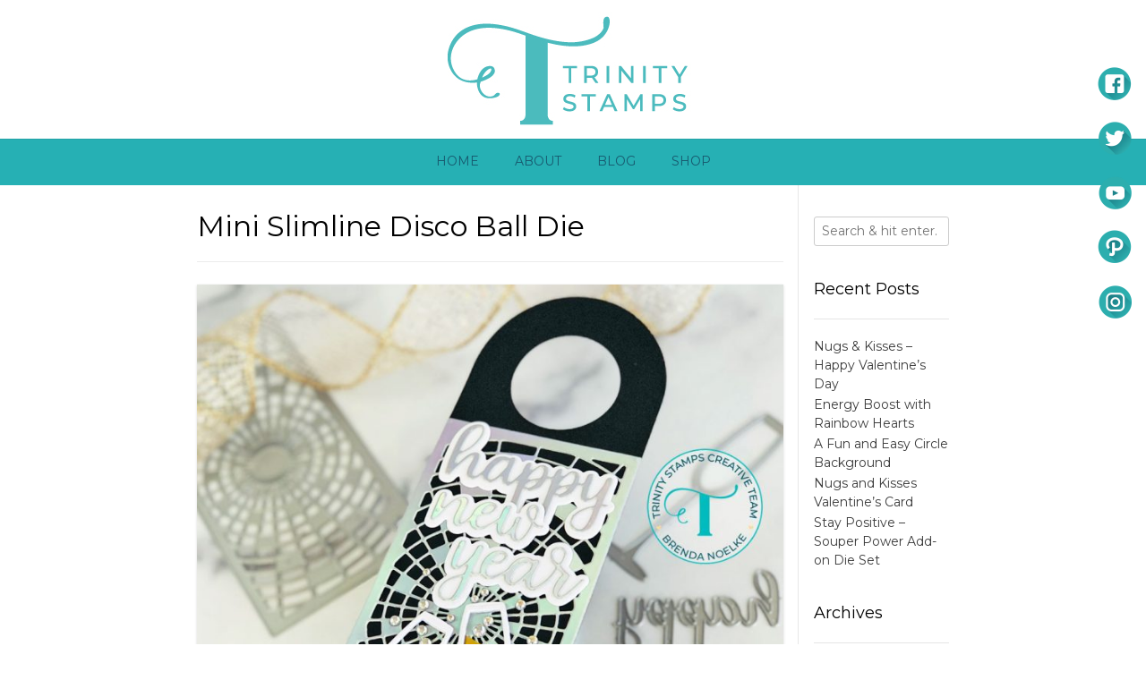

--- FILE ---
content_type: text/html; charset=UTF-8
request_url: https://blog.trinitystamps.com/tag/mini-slimline-disco-ball-die/
body_size: 18399
content:
<!DOCTYPE html><!-- Vogue Premium -->
<html lang="en-US">
<head>
<meta charset="UTF-8">
<meta name="viewport" content="width=device-width, initial-scale=1">
<link rel="profile" href="http://gmpg.org/xfn/11">
<title>Mini Slimline Disco Ball Die &#8211; Trinity Stamps</title>
<meta name='robots' content='max-image-preview:large' />
<link rel='dns-prefetch' href='//fonts.googleapis.com' />
<link rel="alternate" type="application/rss+xml" title="Trinity Stamps &raquo; Feed" href="https://blog.trinitystamps.com/feed/" />
<link rel="alternate" type="application/rss+xml" title="Trinity Stamps &raquo; Comments Feed" href="https://blog.trinitystamps.com/comments/feed/" />
<link rel="alternate" type="application/rss+xml" title="Trinity Stamps &raquo; Mini Slimline Disco Ball Die Tag Feed" href="https://blog.trinitystamps.com/tag/mini-slimline-disco-ball-die/feed/" />
		<!-- This site uses the Google Analytics by MonsterInsights plugin v9.11.1 - Using Analytics tracking - https://www.monsterinsights.com/ -->
							<script src="//www.googletagmanager.com/gtag/js?id=G-HJSBRKNNQV"  data-cfasync="false" data-wpfc-render="false" type="text/javascript" async></script>
			<script data-cfasync="false" data-wpfc-render="false" type="text/javascript">
				var mi_version = '9.11.1';
				var mi_track_user = true;
				var mi_no_track_reason = '';
								var MonsterInsightsDefaultLocations = {"page_location":"https:\/\/blog.trinitystamps.com\/tag\/mini-slimline-disco-ball-die\/"};
								if ( typeof MonsterInsightsPrivacyGuardFilter === 'function' ) {
					var MonsterInsightsLocations = (typeof MonsterInsightsExcludeQuery === 'object') ? MonsterInsightsPrivacyGuardFilter( MonsterInsightsExcludeQuery ) : MonsterInsightsPrivacyGuardFilter( MonsterInsightsDefaultLocations );
				} else {
					var MonsterInsightsLocations = (typeof MonsterInsightsExcludeQuery === 'object') ? MonsterInsightsExcludeQuery : MonsterInsightsDefaultLocations;
				}

								var disableStrs = [
										'ga-disable-G-HJSBRKNNQV',
									];

				/* Function to detect opted out users */
				function __gtagTrackerIsOptedOut() {
					for (var index = 0; index < disableStrs.length; index++) {
						if (document.cookie.indexOf(disableStrs[index] + '=true') > -1) {
							return true;
						}
					}

					return false;
				}

				/* Disable tracking if the opt-out cookie exists. */
				if (__gtagTrackerIsOptedOut()) {
					for (var index = 0; index < disableStrs.length; index++) {
						window[disableStrs[index]] = true;
					}
				}

				/* Opt-out function */
				function __gtagTrackerOptout() {
					for (var index = 0; index < disableStrs.length; index++) {
						document.cookie = disableStrs[index] + '=true; expires=Thu, 31 Dec 2099 23:59:59 UTC; path=/';
						window[disableStrs[index]] = true;
					}
				}

				if ('undefined' === typeof gaOptout) {
					function gaOptout() {
						__gtagTrackerOptout();
					}
				}
								window.dataLayer = window.dataLayer || [];

				window.MonsterInsightsDualTracker = {
					helpers: {},
					trackers: {},
				};
				if (mi_track_user) {
					function __gtagDataLayer() {
						dataLayer.push(arguments);
					}

					function __gtagTracker(type, name, parameters) {
						if (!parameters) {
							parameters = {};
						}

						if (parameters.send_to) {
							__gtagDataLayer.apply(null, arguments);
							return;
						}

						if (type === 'event') {
														parameters.send_to = monsterinsights_frontend.v4_id;
							var hookName = name;
							if (typeof parameters['event_category'] !== 'undefined') {
								hookName = parameters['event_category'] + ':' + name;
							}

							if (typeof MonsterInsightsDualTracker.trackers[hookName] !== 'undefined') {
								MonsterInsightsDualTracker.trackers[hookName](parameters);
							} else {
								__gtagDataLayer('event', name, parameters);
							}
							
						} else {
							__gtagDataLayer.apply(null, arguments);
						}
					}

					__gtagTracker('js', new Date());
					__gtagTracker('set', {
						'developer_id.dZGIzZG': true,
											});
					if ( MonsterInsightsLocations.page_location ) {
						__gtagTracker('set', MonsterInsightsLocations);
					}
										__gtagTracker('config', 'G-HJSBRKNNQV', {"forceSSL":"true"} );
										window.gtag = __gtagTracker;										(function () {
						/* https://developers.google.com/analytics/devguides/collection/analyticsjs/ */
						/* ga and __gaTracker compatibility shim. */
						var noopfn = function () {
							return null;
						};
						var newtracker = function () {
							return new Tracker();
						};
						var Tracker = function () {
							return null;
						};
						var p = Tracker.prototype;
						p.get = noopfn;
						p.set = noopfn;
						p.send = function () {
							var args = Array.prototype.slice.call(arguments);
							args.unshift('send');
							__gaTracker.apply(null, args);
						};
						var __gaTracker = function () {
							var len = arguments.length;
							if (len === 0) {
								return;
							}
							var f = arguments[len - 1];
							if (typeof f !== 'object' || f === null || typeof f.hitCallback !== 'function') {
								if ('send' === arguments[0]) {
									var hitConverted, hitObject = false, action;
									if ('event' === arguments[1]) {
										if ('undefined' !== typeof arguments[3]) {
											hitObject = {
												'eventAction': arguments[3],
												'eventCategory': arguments[2],
												'eventLabel': arguments[4],
												'value': arguments[5] ? arguments[5] : 1,
											}
										}
									}
									if ('pageview' === arguments[1]) {
										if ('undefined' !== typeof arguments[2]) {
											hitObject = {
												'eventAction': 'page_view',
												'page_path': arguments[2],
											}
										}
									}
									if (typeof arguments[2] === 'object') {
										hitObject = arguments[2];
									}
									if (typeof arguments[5] === 'object') {
										Object.assign(hitObject, arguments[5]);
									}
									if ('undefined' !== typeof arguments[1].hitType) {
										hitObject = arguments[1];
										if ('pageview' === hitObject.hitType) {
											hitObject.eventAction = 'page_view';
										}
									}
									if (hitObject) {
										action = 'timing' === arguments[1].hitType ? 'timing_complete' : hitObject.eventAction;
										hitConverted = mapArgs(hitObject);
										__gtagTracker('event', action, hitConverted);
									}
								}
								return;
							}

							function mapArgs(args) {
								var arg, hit = {};
								var gaMap = {
									'eventCategory': 'event_category',
									'eventAction': 'event_action',
									'eventLabel': 'event_label',
									'eventValue': 'event_value',
									'nonInteraction': 'non_interaction',
									'timingCategory': 'event_category',
									'timingVar': 'name',
									'timingValue': 'value',
									'timingLabel': 'event_label',
									'page': 'page_path',
									'location': 'page_location',
									'title': 'page_title',
									'referrer' : 'page_referrer',
								};
								for (arg in args) {
																		if (!(!args.hasOwnProperty(arg) || !gaMap.hasOwnProperty(arg))) {
										hit[gaMap[arg]] = args[arg];
									} else {
										hit[arg] = args[arg];
									}
								}
								return hit;
							}

							try {
								f.hitCallback();
							} catch (ex) {
							}
						};
						__gaTracker.create = newtracker;
						__gaTracker.getByName = newtracker;
						__gaTracker.getAll = function () {
							return [];
						};
						__gaTracker.remove = noopfn;
						__gaTracker.loaded = true;
						window['__gaTracker'] = __gaTracker;
					})();
									} else {
										console.log("");
					(function () {
						function __gtagTracker() {
							return null;
						}

						window['__gtagTracker'] = __gtagTracker;
						window['gtag'] = __gtagTracker;
					})();
									}
			</script>
							<!-- / Google Analytics by MonsterInsights -->
		<style id='wp-img-auto-sizes-contain-inline-css' type='text/css'>
img:is([sizes=auto i],[sizes^="auto," i]){contain-intrinsic-size:3000px 1500px}
/*# sourceURL=wp-img-auto-sizes-contain-inline-css */
</style>
<style id='wp-emoji-styles-inline-css' type='text/css'>

	img.wp-smiley, img.emoji {
		display: inline !important;
		border: none !important;
		box-shadow: none !important;
		height: 1em !important;
		width: 1em !important;
		margin: 0 0.07em !important;
		vertical-align: -0.1em !important;
		background: none !important;
		padding: 0 !important;
	}
/*# sourceURL=wp-emoji-styles-inline-css */
</style>
<link rel='stylesheet' id='wp-block-library-css' href='https://blog.trinitystamps.com/wp-includes/css/dist/block-library/style.min.css?ver=6.9' type='text/css' media='all' />
<style id='classic-theme-styles-inline-css' type='text/css'>
/*! This file is auto-generated */
.wp-block-button__link{color:#fff;background-color:#32373c;border-radius:9999px;box-shadow:none;text-decoration:none;padding:calc(.667em + 2px) calc(1.333em + 2px);font-size:1.125em}.wp-block-file__button{background:#32373c;color:#fff;text-decoration:none}
/*# sourceURL=/wp-includes/css/classic-themes.min.css */
</style>
<style id='global-styles-inline-css' type='text/css'>
:root{--wp--preset--aspect-ratio--square: 1;--wp--preset--aspect-ratio--4-3: 4/3;--wp--preset--aspect-ratio--3-4: 3/4;--wp--preset--aspect-ratio--3-2: 3/2;--wp--preset--aspect-ratio--2-3: 2/3;--wp--preset--aspect-ratio--16-9: 16/9;--wp--preset--aspect-ratio--9-16: 9/16;--wp--preset--color--black: #000000;--wp--preset--color--cyan-bluish-gray: #abb8c3;--wp--preset--color--white: #ffffff;--wp--preset--color--pale-pink: #f78da7;--wp--preset--color--vivid-red: #cf2e2e;--wp--preset--color--luminous-vivid-orange: #ff6900;--wp--preset--color--luminous-vivid-amber: #fcb900;--wp--preset--color--light-green-cyan: #7bdcb5;--wp--preset--color--vivid-green-cyan: #00d084;--wp--preset--color--pale-cyan-blue: #8ed1fc;--wp--preset--color--vivid-cyan-blue: #0693e3;--wp--preset--color--vivid-purple: #9b51e0;--wp--preset--gradient--vivid-cyan-blue-to-vivid-purple: linear-gradient(135deg,rgb(6,147,227) 0%,rgb(155,81,224) 100%);--wp--preset--gradient--light-green-cyan-to-vivid-green-cyan: linear-gradient(135deg,rgb(122,220,180) 0%,rgb(0,208,130) 100%);--wp--preset--gradient--luminous-vivid-amber-to-luminous-vivid-orange: linear-gradient(135deg,rgb(252,185,0) 0%,rgb(255,105,0) 100%);--wp--preset--gradient--luminous-vivid-orange-to-vivid-red: linear-gradient(135deg,rgb(255,105,0) 0%,rgb(207,46,46) 100%);--wp--preset--gradient--very-light-gray-to-cyan-bluish-gray: linear-gradient(135deg,rgb(238,238,238) 0%,rgb(169,184,195) 100%);--wp--preset--gradient--cool-to-warm-spectrum: linear-gradient(135deg,rgb(74,234,220) 0%,rgb(151,120,209) 20%,rgb(207,42,186) 40%,rgb(238,44,130) 60%,rgb(251,105,98) 80%,rgb(254,248,76) 100%);--wp--preset--gradient--blush-light-purple: linear-gradient(135deg,rgb(255,206,236) 0%,rgb(152,150,240) 100%);--wp--preset--gradient--blush-bordeaux: linear-gradient(135deg,rgb(254,205,165) 0%,rgb(254,45,45) 50%,rgb(107,0,62) 100%);--wp--preset--gradient--luminous-dusk: linear-gradient(135deg,rgb(255,203,112) 0%,rgb(199,81,192) 50%,rgb(65,88,208) 100%);--wp--preset--gradient--pale-ocean: linear-gradient(135deg,rgb(255,245,203) 0%,rgb(182,227,212) 50%,rgb(51,167,181) 100%);--wp--preset--gradient--electric-grass: linear-gradient(135deg,rgb(202,248,128) 0%,rgb(113,206,126) 100%);--wp--preset--gradient--midnight: linear-gradient(135deg,rgb(2,3,129) 0%,rgb(40,116,252) 100%);--wp--preset--font-size--small: 13px;--wp--preset--font-size--medium: 20px;--wp--preset--font-size--large: 36px;--wp--preset--font-size--x-large: 42px;--wp--preset--spacing--20: 0.44rem;--wp--preset--spacing--30: 0.67rem;--wp--preset--spacing--40: 1rem;--wp--preset--spacing--50: 1.5rem;--wp--preset--spacing--60: 2.25rem;--wp--preset--spacing--70: 3.38rem;--wp--preset--spacing--80: 5.06rem;--wp--preset--shadow--natural: 6px 6px 9px rgba(0, 0, 0, 0.2);--wp--preset--shadow--deep: 12px 12px 50px rgba(0, 0, 0, 0.4);--wp--preset--shadow--sharp: 6px 6px 0px rgba(0, 0, 0, 0.2);--wp--preset--shadow--outlined: 6px 6px 0px -3px rgb(255, 255, 255), 6px 6px rgb(0, 0, 0);--wp--preset--shadow--crisp: 6px 6px 0px rgb(0, 0, 0);}:where(.is-layout-flex){gap: 0.5em;}:where(.is-layout-grid){gap: 0.5em;}body .is-layout-flex{display: flex;}.is-layout-flex{flex-wrap: wrap;align-items: center;}.is-layout-flex > :is(*, div){margin: 0;}body .is-layout-grid{display: grid;}.is-layout-grid > :is(*, div){margin: 0;}:where(.wp-block-columns.is-layout-flex){gap: 2em;}:where(.wp-block-columns.is-layout-grid){gap: 2em;}:where(.wp-block-post-template.is-layout-flex){gap: 1.25em;}:where(.wp-block-post-template.is-layout-grid){gap: 1.25em;}.has-black-color{color: var(--wp--preset--color--black) !important;}.has-cyan-bluish-gray-color{color: var(--wp--preset--color--cyan-bluish-gray) !important;}.has-white-color{color: var(--wp--preset--color--white) !important;}.has-pale-pink-color{color: var(--wp--preset--color--pale-pink) !important;}.has-vivid-red-color{color: var(--wp--preset--color--vivid-red) !important;}.has-luminous-vivid-orange-color{color: var(--wp--preset--color--luminous-vivid-orange) !important;}.has-luminous-vivid-amber-color{color: var(--wp--preset--color--luminous-vivid-amber) !important;}.has-light-green-cyan-color{color: var(--wp--preset--color--light-green-cyan) !important;}.has-vivid-green-cyan-color{color: var(--wp--preset--color--vivid-green-cyan) !important;}.has-pale-cyan-blue-color{color: var(--wp--preset--color--pale-cyan-blue) !important;}.has-vivid-cyan-blue-color{color: var(--wp--preset--color--vivid-cyan-blue) !important;}.has-vivid-purple-color{color: var(--wp--preset--color--vivid-purple) !important;}.has-black-background-color{background-color: var(--wp--preset--color--black) !important;}.has-cyan-bluish-gray-background-color{background-color: var(--wp--preset--color--cyan-bluish-gray) !important;}.has-white-background-color{background-color: var(--wp--preset--color--white) !important;}.has-pale-pink-background-color{background-color: var(--wp--preset--color--pale-pink) !important;}.has-vivid-red-background-color{background-color: var(--wp--preset--color--vivid-red) !important;}.has-luminous-vivid-orange-background-color{background-color: var(--wp--preset--color--luminous-vivid-orange) !important;}.has-luminous-vivid-amber-background-color{background-color: var(--wp--preset--color--luminous-vivid-amber) !important;}.has-light-green-cyan-background-color{background-color: var(--wp--preset--color--light-green-cyan) !important;}.has-vivid-green-cyan-background-color{background-color: var(--wp--preset--color--vivid-green-cyan) !important;}.has-pale-cyan-blue-background-color{background-color: var(--wp--preset--color--pale-cyan-blue) !important;}.has-vivid-cyan-blue-background-color{background-color: var(--wp--preset--color--vivid-cyan-blue) !important;}.has-vivid-purple-background-color{background-color: var(--wp--preset--color--vivid-purple) !important;}.has-black-border-color{border-color: var(--wp--preset--color--black) !important;}.has-cyan-bluish-gray-border-color{border-color: var(--wp--preset--color--cyan-bluish-gray) !important;}.has-white-border-color{border-color: var(--wp--preset--color--white) !important;}.has-pale-pink-border-color{border-color: var(--wp--preset--color--pale-pink) !important;}.has-vivid-red-border-color{border-color: var(--wp--preset--color--vivid-red) !important;}.has-luminous-vivid-orange-border-color{border-color: var(--wp--preset--color--luminous-vivid-orange) !important;}.has-luminous-vivid-amber-border-color{border-color: var(--wp--preset--color--luminous-vivid-amber) !important;}.has-light-green-cyan-border-color{border-color: var(--wp--preset--color--light-green-cyan) !important;}.has-vivid-green-cyan-border-color{border-color: var(--wp--preset--color--vivid-green-cyan) !important;}.has-pale-cyan-blue-border-color{border-color: var(--wp--preset--color--pale-cyan-blue) !important;}.has-vivid-cyan-blue-border-color{border-color: var(--wp--preset--color--vivid-cyan-blue) !important;}.has-vivid-purple-border-color{border-color: var(--wp--preset--color--vivid-purple) !important;}.has-vivid-cyan-blue-to-vivid-purple-gradient-background{background: var(--wp--preset--gradient--vivid-cyan-blue-to-vivid-purple) !important;}.has-light-green-cyan-to-vivid-green-cyan-gradient-background{background: var(--wp--preset--gradient--light-green-cyan-to-vivid-green-cyan) !important;}.has-luminous-vivid-amber-to-luminous-vivid-orange-gradient-background{background: var(--wp--preset--gradient--luminous-vivid-amber-to-luminous-vivid-orange) !important;}.has-luminous-vivid-orange-to-vivid-red-gradient-background{background: var(--wp--preset--gradient--luminous-vivid-orange-to-vivid-red) !important;}.has-very-light-gray-to-cyan-bluish-gray-gradient-background{background: var(--wp--preset--gradient--very-light-gray-to-cyan-bluish-gray) !important;}.has-cool-to-warm-spectrum-gradient-background{background: var(--wp--preset--gradient--cool-to-warm-spectrum) !important;}.has-blush-light-purple-gradient-background{background: var(--wp--preset--gradient--blush-light-purple) !important;}.has-blush-bordeaux-gradient-background{background: var(--wp--preset--gradient--blush-bordeaux) !important;}.has-luminous-dusk-gradient-background{background: var(--wp--preset--gradient--luminous-dusk) !important;}.has-pale-ocean-gradient-background{background: var(--wp--preset--gradient--pale-ocean) !important;}.has-electric-grass-gradient-background{background: var(--wp--preset--gradient--electric-grass) !important;}.has-midnight-gradient-background{background: var(--wp--preset--gradient--midnight) !important;}.has-small-font-size{font-size: var(--wp--preset--font-size--small) !important;}.has-medium-font-size{font-size: var(--wp--preset--font-size--medium) !important;}.has-large-font-size{font-size: var(--wp--preset--font-size--large) !important;}.has-x-large-font-size{font-size: var(--wp--preset--font-size--x-large) !important;}
:where(.wp-block-post-template.is-layout-flex){gap: 1.25em;}:where(.wp-block-post-template.is-layout-grid){gap: 1.25em;}
:where(.wp-block-term-template.is-layout-flex){gap: 1.25em;}:where(.wp-block-term-template.is-layout-grid){gap: 1.25em;}
:where(.wp-block-columns.is-layout-flex){gap: 2em;}:where(.wp-block-columns.is-layout-grid){gap: 2em;}
:root :where(.wp-block-pullquote){font-size: 1.5em;line-height: 1.6;}
/*# sourceURL=global-styles-inline-css */
</style>
<link rel='stylesheet' id='SFSImainCss-css' href='https://blog.trinitystamps.com/wp-content/plugins/ultimate-social-media-icons/css/sfsi-style.css?ver=2.9.6' type='text/css' media='all' />
<link rel='stylesheet' id='disable_sfsi-css' href='https://blog.trinitystamps.com/wp-content/plugins/ultimate-social-media-icons/css/disable_sfsi.css?ver=6.9' type='text/css' media='all' />
<link rel='stylesheet' id='font-awesome-css' href='https://blog.trinitystamps.com/wp-content/plugins/elementor/assets/lib/font-awesome/css/font-awesome.min.css?ver=4.7.0' type='text/css' media='all' />
<link rel='stylesheet' id='ot-widget-style-css' href='https://blog.trinitystamps.com/wp-content/plugins/orange-themes-custom-widgets/css/style-plugins.css?ver=6.9' type='text/css' media='all' />
<link rel='stylesheet' id='customizer_vogue_fonts-css' href='//fonts.googleapis.com/css?family=Montserrat%3Aregular%2C700|Lato%3Aregular%2Citalic%2C700%26subset%3Dlatin%2C' type='text/css' media='screen' />
<link rel='stylesheet' id='vogue-slider-style-css' href='https://blog.trinitystamps.com/wp-content/themes/vogue/includes/basic-slider/css/style.css?ver=10.9.2' type='text/css' media='all' />
<link rel='stylesheet' id='vogue-body-font-default-css' href='//fonts.googleapis.com/css?family=Open+Sans%3A400%2C300%2C300italic%2C400italic%2C600%2C600italic%2C700%2C700italic&#038;ver=10.9.2' type='text/css' media='all' />
<link rel='stylesheet' id='vogue-heading-font-default-css' href='//fonts.googleapis.com/css?family=Lato%3A400%2C300%2C300italic%2C400italic%2C700%2C700italic&#038;ver=10.9.2' type='text/css' media='all' />
<link rel='stylesheet' id='vogue-font-awesome-css' href='https://blog.trinitystamps.com/wp-content/themes/vogue/includes/font-awesome/css/all.min.css?ver=6.5.1' type='text/css' media='all' />
<link rel='stylesheet' id='vogue-style-css' href='https://blog.trinitystamps.com/wp-content/themes/vogue/style.css?ver=10.9.2' type='text/css' media='all' />
<link rel='stylesheet' id='vogue-header-style-css' href='https://blog.trinitystamps.com/wp-content/themes/vogue/templates/css/header-one.css?ver=10.9.2' type='text/css' media='all' />
<link rel='stylesheet' id='vogue-footer-style-css' href='https://blog.trinitystamps.com/wp-content/themes/vogue/templates/css/footer-centered.css?ver=10.9.2' type='text/css' media='all' />
<script type="text/javascript" src="https://blog.trinitystamps.com/wp-content/plugins/google-analytics-for-wordpress/assets/js/frontend-gtag.min.js?ver=9.11.1" id="monsterinsights-frontend-script-js" async="async" data-wp-strategy="async"></script>
<script data-cfasync="false" data-wpfc-render="false" type="text/javascript" id='monsterinsights-frontend-script-js-extra'>/* <![CDATA[ */
var monsterinsights_frontend = {"js_events_tracking":"true","download_extensions":"doc,pdf,ppt,zip,xls,docx,pptx,xlsx","inbound_paths":"[]","home_url":"https:\/\/blog.trinitystamps.com","hash_tracking":"false","v4_id":"G-HJSBRKNNQV"};/* ]]> */
</script>
<script type="text/javascript" src="https://blog.trinitystamps.com/wp-includes/js/jquery/jquery.min.js?ver=3.7.1" id="jquery-core-js"></script>
<script type="text/javascript" src="https://blog.trinitystamps.com/wp-includes/js/jquery/jquery-migrate.min.js?ver=3.4.1" id="jquery-migrate-js"></script>
<link rel="https://api.w.org/" href="https://blog.trinitystamps.com/wp-json/" /><link rel="alternate" title="JSON" type="application/json" href="https://blog.trinitystamps.com/wp-json/wp/v2/tags/1764" /><link rel="EditURI" type="application/rsd+xml" title="RSD" href="https://blog.trinitystamps.com/xmlrpc.php?rsd" />
<meta name="generator" content="WordPress 6.9" />
	<link rel="preconnect" href="https://fonts.googleapis.com">
	<link rel="preconnect" href="https://fonts.gstatic.com">
	<link href='https://fonts.googleapis.com/css2?display=swap&family=Montserrat' rel='stylesheet'><meta name="follow.[base64]" content="XAVW7ehGsCzSTcdU1XCN"/><meta property="og:image:secure_url" content="https://blog.trinitystamps.com/wp-content/uploads/2021/12/HNY-Bottle-Tag-4-Brenda-Noelke-12.17.21.jpg" data-id="sfsi"><meta property="twitter:card" content="summary_large_image" data-id="sfsi"><meta property="twitter:image" content="https://blog.trinitystamps.com/wp-content/uploads/2021/12/HNY-Bottle-Tag-4-Brenda-Noelke-12.17.21.jpg" data-id="sfsi"><meta property="og:image:type" content="" data-id="sfsi" /><meta property="og:image:width" content="1080" data-id="sfsi" /><meta property="og:image:height" content="1080" data-id="sfsi" /><meta property="og:url" content="https://blog.trinitystamps.com/happy-new-year-bottle-gift-tag/" data-id="sfsi" /><meta property="og:description" content="
Hello, fellow crafters and card makers!! I hope you are doing well!!



Do you have any fun plans for New Year’s Eve? Hubby and I usually stay home and have our own little fondue party and watch the ball drop on TV. If you are going to a party, I have the perfect addition to add to a bottle of bubbly or wine to give as a host/hostess gift!! 







I started by die-cutting the Bottle Gift Tag Die from black cardstock and the Mini Slimline Disco Ball Die from holographic cardstock, then adhered them together. The Bottle Gift Tag Set includes several word dies to create some fun sentiments, but I was going for a New Year theme!!







I just love the shine from the Disco Ball Die when cut from holographic paper!! I wish the camera could capture it!!







I die-cut the top layer of the Scripty New Year Dies from holographic cardstock and the bottom from white cardstock, layered and adhered them together.







Next, I die-cut the champagne glasses from heavyweight white cardstock three times using dies in the Cheers Die Set and adhered them all together. I knew the stem of the glasses would hang off the bottom of my tag, so this provides some stability, as well as dimension. I die-cut them again from gold holograpic cardstock and only used the inner piece (I saved the outline for another project) and trimmed them at an angle.







All that was left was to adhere the die-cut sentiment and champagne glasses to the tag.







I added some Bubble Bath Baubles for the bubbles around the champagne flutes! I love combining these with holographic cardstock! They're a perfect match!!







I wish you could see this in person!! The photos just don't do it justice!!



So, do tell!! What are your plans for New Year's Eve? I'd love to know!!



Have a great weekend, everyone!!



Brenda
" data-id="sfsi" /><meta property="og:title" content="Happy New Year Bottle Gift Tag" data-id="sfsi" /><meta name="generator" content="Elementor 3.34.1; features: additional_custom_breakpoints; settings: css_print_method-external, google_font-enabled, font_display-auto">
			<style>
				.e-con.e-parent:nth-of-type(n+4):not(.e-lazyloaded):not(.e-no-lazyload),
				.e-con.e-parent:nth-of-type(n+4):not(.e-lazyloaded):not(.e-no-lazyload) * {
					background-image: none !important;
				}
				@media screen and (max-height: 1024px) {
					.e-con.e-parent:nth-of-type(n+3):not(.e-lazyloaded):not(.e-no-lazyload),
					.e-con.e-parent:nth-of-type(n+3):not(.e-lazyloaded):not(.e-no-lazyload) * {
						background-image: none !important;
					}
				}
				@media screen and (max-height: 640px) {
					.e-con.e-parent:nth-of-type(n+2):not(.e-lazyloaded):not(.e-no-lazyload),
					.e-con.e-parent:nth-of-type(n+2):not(.e-lazyloaded):not(.e-no-lazyload) * {
						background-image: none !important;
					}
				}
			</style>
			<link rel="icon" href="https://blog.trinitystamps.com/wp-content/uploads/2022/11/cropped-Trinity-Icon-32x32.jpg" sizes="32x32" />
<link rel="icon" href="https://blog.trinitystamps.com/wp-content/uploads/2022/11/cropped-Trinity-Icon-192x192.jpg" sizes="192x192" />
<link rel="apple-touch-icon" href="https://blog.trinitystamps.com/wp-content/uploads/2022/11/cropped-Trinity-Icon-180x180.jpg" />
<meta name="msapplication-TileImage" content="https://blog.trinitystamps.com/wp-content/uploads/2022/11/cropped-Trinity-Icon-270x270.jpg" />
	<style id="egf-frontend-styles" type="text/css">
		p {} h1 {font-family: 'Montserrat', sans-serif;font-style: normal;font-weight: 400;} h3 {font-family: 'Montserrat', sans-serif;font-style: normal;font-weight: 400;} h4 {font-family: 'Montserrat', sans-serif;font-style: normal;font-weight: 400;} h5 {font-family: 'Montserrat', sans-serif;font-style: normal;font-weight: 400;} h6 {font-family: 'Montserrat', sans-serif;font-style: normal;font-weight: 400;} h2 {font-family: 'Montserrat', sans-serif;font-style: normal;font-weight: 400;} 	</style>
	</head>
<body class="archive tag tag-mini-slimline-disco-ball-die tag-1764 wp-theme-vogue sfsi_actvite_theme_custom_support group-blog vogue-shop-full-width elementor-default elementor-kit-6414">
<div id="page" class="hfeed site vogue-no-slider">

<a class="skip-link screen-reader-text" href="#site-content">Skip to content</a>
	
	
	
			
			
		
<header id="masthead" class="site-header site-header-one site-header-compact ">

	
	
	<div class="site-container  ">

		<div class="site-branding">

					        <a href="https://blog.trinitystamps.com/" class="site-logo-img" title="Trinity Stamps"><img src="https://blog.trinitystamps.com/wp-content/uploads/2022/11/TrinityStampsLogo-1.jpg" alt="Trinity Stamps" /></a>
                
                
                                        
                                
		    
		</div><!-- .site-branding -->

	</div>
	
						<nav id="site-navigation" class="main-navigation  vogue-mobile-nav-skin-dark" role="navigation">
				<button class="header-menu-button"><i class="fas fa-bars"></i><span>menu</span></button>
				<div id="main-menu" class="main-menu-container">
					<div class="main-menu-inner">
						<button class="main-menu-close"><i class="fas fa-angle-right"></i><i class="fas fa-angle-left"></i></button>
						<div class="menu-main-menu-container"><ul id="primary-menu" class="menu"><li id="menu-item-48" class="menu-item menu-item-type-custom menu-item-object-custom menu-item-48"><a href="http://trinitystamps.com/">Home</a></li>
<li id="menu-item-49" class="menu-item menu-item-type-post_type menu-item-object-page menu-item-49"><a href="https://blog.trinitystamps.com/about/">About</a></li>
<li id="menu-item-90" class="menu-item menu-item-type-taxonomy menu-item-object-category menu-item-90"><a href="https://blog.trinitystamps.com/category/blog/">Blog</a></li>
<li id="menu-item-140" class="menu-item menu-item-type-custom menu-item-object-custom menu-item-140"><a target="_blank" href="http://www.trinitystamps.com/">Shop</a></li>
</ul></div>
											</div>
				</div>
			</nav><!-- #site-navigation -->
			
</header><!-- #masthead -->		
		
	
	    
                	
	
	<div id="site-content" class="site-container content-container content-has-sidebar title-bar-centered vogue-woocommerce-cols-4 vogue-remove-product-borders">

	<div id="primary" class="content-area ">
		<main id="main-infinite" class="site-main" role="main">

					
							<header class="page-header">
					<h1 class="page-title">Mini Slimline Disco Ball Die</h1>				</header><!-- .page-header -->
						
			
                                
                                        
                        <article id="post-14772" class="post-14772 post type-post status-publish format-standard has-post-thumbnail hentry category-anything-but-a-card category-blog category-cardmaking category-die-cutting category-new-release tag-bottle-gift-tag tag-bottle-gift-tag-dies tag-bottle-tag tag-bubble-bath-baubles-embellishment tag-champagne-bottle-tag tag-cheers tag-cheers-die-set tag-cheers-paper-piercing-die-set tag-die-cutting tag-happy-new-year tag-mini-slimline-disco-ball tag-mini-slimline-disco-ball-die tag-new-year-bottle-tag tag-scripty-new-year tag-scripty-new-year-dies tag-wine-bottle-tag blog-top-layout blog-style-block blog-alt-odd">

	<div class="blog-post-inner ">
	
				
							<a href="https://blog.trinitystamps.com/happy-new-year-bottle-gift-tag/" class="post-loop-thumbnail">
					<img fetchpriority="high" width="768" height="768" src="https://blog.trinitystamps.com/wp-content/uploads/2021/12/HNY-Bottle-Tag-4-Brenda-Noelke-12.17.21-768x768.jpg" class="attachment-medium_large size-medium_large wp-post-image" alt="" decoding="async" srcset="https://blog.trinitystamps.com/wp-content/uploads/2021/12/HNY-Bottle-Tag-4-Brenda-Noelke-12.17.21-768x768.jpg 768w, https://blog.trinitystamps.com/wp-content/uploads/2021/12/HNY-Bottle-Tag-4-Brenda-Noelke-12.17.21-300x300.jpg 300w, https://blog.trinitystamps.com/wp-content/uploads/2021/12/HNY-Bottle-Tag-4-Brenda-Noelke-12.17.21-1024x1024.jpg 1024w, https://blog.trinitystamps.com/wp-content/uploads/2021/12/HNY-Bottle-Tag-4-Brenda-Noelke-12.17.21-150x150.jpg 150w, https://blog.trinitystamps.com/wp-content/uploads/2021/12/HNY-Bottle-Tag-4-Brenda-Noelke-12.17.21.jpg 1080w" sizes="(max-width: 768px) 100vw, 768px" />				</a>
						
				
		<div class="post-loop-content">
			
			<header class="entry-header">
				<h3 class="entry-title"><a href="https://blog.trinitystamps.com/happy-new-year-bottle-gift-tag/" rel="bookmark">Happy New Year Bottle Gift Tag</a></h3>				
							</header><!-- .entry-header -->
			
						
						
		</div>
		<div class="clearboth"></div>

	</div>
	
</article><!-- #post-## -->
                    
                			
			
			
		
		</main><!-- #main -->
	</div><!-- #primary -->

	        
<div id="secondary" class="widget-area" role="complementary">
	<aside id="search-2" class="widget widget_search"><form role="search" method="get" class="search-form" action="https://blog.trinitystamps.com/">
	<label>
		<input type="search" class="search-field" placeholder="Search &amp; hit enter&hellip;" value="" name="s" title="Search for:" />
	</label>
	<input type="submit" class="search-submit" value="&nbsp;" />
</form></aside>
		<aside id="recent-posts-2" class="widget widget_recent_entries">
		<h4 class="widget-title">Recent Posts</h4>
		<ul>
											<li>
					<a href="https://blog.trinitystamps.com/nugs-kisses-happy-valentines-day/">Nugs &amp; Kisses &#8211; Happy Valentine&#8217;s Day</a>
									</li>
											<li>
					<a href="https://blog.trinitystamps.com/energy-boost-with-rainbow-hearts/">Energy Boost with Rainbow Hearts</a>
									</li>
											<li>
					<a href="https://blog.trinitystamps.com/a-fun-and-easy-circle-background/">A Fun and Easy Circle Background</a>
									</li>
											<li>
					<a href="https://blog.trinitystamps.com/nugs-and-hugs/">Nugs and Kisses Valentine&#8217;s Card</a>
									</li>
											<li>
					<a href="https://blog.trinitystamps.com/stay-positive-souper-power-add-on-die-set/">Stay Positive &#8211; Souper Power Add-on Die Set</a>
									</li>
					</ul>

		</aside><aside id="archives-2" class="widget widget_archive"><h4 class="widget-title">Archives</h4>
			<ul>
					<li><a href='https://blog.trinitystamps.com/2026/01/'>January 2026</a></li>
	<li><a href='https://blog.trinitystamps.com/2025/12/'>December 2025</a></li>
	<li><a href='https://blog.trinitystamps.com/2025/11/'>November 2025</a></li>
	<li><a href='https://blog.trinitystamps.com/2025/10/'>October 2025</a></li>
	<li><a href='https://blog.trinitystamps.com/2025/09/'>September 2025</a></li>
	<li><a href='https://blog.trinitystamps.com/2025/08/'>August 2025</a></li>
	<li><a href='https://blog.trinitystamps.com/2025/07/'>July 2025</a></li>
	<li><a href='https://blog.trinitystamps.com/2025/06/'>June 2025</a></li>
	<li><a href='https://blog.trinitystamps.com/2025/05/'>May 2025</a></li>
	<li><a href='https://blog.trinitystamps.com/2025/04/'>April 2025</a></li>
	<li><a href='https://blog.trinitystamps.com/2025/03/'>March 2025</a></li>
	<li><a href='https://blog.trinitystamps.com/2025/02/'>February 2025</a></li>
	<li><a href='https://blog.trinitystamps.com/2025/01/'>January 2025</a></li>
	<li><a href='https://blog.trinitystamps.com/2024/12/'>December 2024</a></li>
	<li><a href='https://blog.trinitystamps.com/2024/11/'>November 2024</a></li>
	<li><a href='https://blog.trinitystamps.com/2024/10/'>October 2024</a></li>
	<li><a href='https://blog.trinitystamps.com/2024/09/'>September 2024</a></li>
	<li><a href='https://blog.trinitystamps.com/2024/08/'>August 2024</a></li>
	<li><a href='https://blog.trinitystamps.com/2024/07/'>July 2024</a></li>
	<li><a href='https://blog.trinitystamps.com/2024/06/'>June 2024</a></li>
	<li><a href='https://blog.trinitystamps.com/2024/05/'>May 2024</a></li>
	<li><a href='https://blog.trinitystamps.com/2024/04/'>April 2024</a></li>
	<li><a href='https://blog.trinitystamps.com/2024/03/'>March 2024</a></li>
	<li><a href='https://blog.trinitystamps.com/2024/02/'>February 2024</a></li>
	<li><a href='https://blog.trinitystamps.com/2024/01/'>January 2024</a></li>
	<li><a href='https://blog.trinitystamps.com/2023/12/'>December 2023</a></li>
	<li><a href='https://blog.trinitystamps.com/2023/11/'>November 2023</a></li>
	<li><a href='https://blog.trinitystamps.com/2023/10/'>October 2023</a></li>
	<li><a href='https://blog.trinitystamps.com/2023/09/'>September 2023</a></li>
	<li><a href='https://blog.trinitystamps.com/2023/08/'>August 2023</a></li>
	<li><a href='https://blog.trinitystamps.com/2023/07/'>July 2023</a></li>
	<li><a href='https://blog.trinitystamps.com/2023/06/'>June 2023</a></li>
	<li><a href='https://blog.trinitystamps.com/2023/05/'>May 2023</a></li>
	<li><a href='https://blog.trinitystamps.com/2023/04/'>April 2023</a></li>
	<li><a href='https://blog.trinitystamps.com/2023/03/'>March 2023</a></li>
	<li><a href='https://blog.trinitystamps.com/2023/02/'>February 2023</a></li>
	<li><a href='https://blog.trinitystamps.com/2023/01/'>January 2023</a></li>
	<li><a href='https://blog.trinitystamps.com/2022/12/'>December 2022</a></li>
	<li><a href='https://blog.trinitystamps.com/2022/11/'>November 2022</a></li>
	<li><a href='https://blog.trinitystamps.com/2022/10/'>October 2022</a></li>
	<li><a href='https://blog.trinitystamps.com/2022/09/'>September 2022</a></li>
	<li><a href='https://blog.trinitystamps.com/2022/08/'>August 2022</a></li>
	<li><a href='https://blog.trinitystamps.com/2022/07/'>July 2022</a></li>
	<li><a href='https://blog.trinitystamps.com/2022/06/'>June 2022</a></li>
	<li><a href='https://blog.trinitystamps.com/2022/05/'>May 2022</a></li>
	<li><a href='https://blog.trinitystamps.com/2022/04/'>April 2022</a></li>
	<li><a href='https://blog.trinitystamps.com/2022/03/'>March 2022</a></li>
	<li><a href='https://blog.trinitystamps.com/2022/02/'>February 2022</a></li>
	<li><a href='https://blog.trinitystamps.com/2022/01/'>January 2022</a></li>
	<li><a href='https://blog.trinitystamps.com/2021/12/'>December 2021</a></li>
	<li><a href='https://blog.trinitystamps.com/2021/11/'>November 2021</a></li>
	<li><a href='https://blog.trinitystamps.com/2021/10/'>October 2021</a></li>
	<li><a href='https://blog.trinitystamps.com/2021/09/'>September 2021</a></li>
	<li><a href='https://blog.trinitystamps.com/2021/08/'>August 2021</a></li>
	<li><a href='https://blog.trinitystamps.com/2021/07/'>July 2021</a></li>
	<li><a href='https://blog.trinitystamps.com/2021/06/'>June 2021</a></li>
	<li><a href='https://blog.trinitystamps.com/2021/05/'>May 2021</a></li>
	<li><a href='https://blog.trinitystamps.com/2021/04/'>April 2021</a></li>
	<li><a href='https://blog.trinitystamps.com/2021/03/'>March 2021</a></li>
	<li><a href='https://blog.trinitystamps.com/2021/02/'>February 2021</a></li>
	<li><a href='https://blog.trinitystamps.com/2021/01/'>January 2021</a></li>
	<li><a href='https://blog.trinitystamps.com/2020/12/'>December 2020</a></li>
	<li><a href='https://blog.trinitystamps.com/2020/11/'>November 2020</a></li>
	<li><a href='https://blog.trinitystamps.com/2020/10/'>October 2020</a></li>
	<li><a href='https://blog.trinitystamps.com/2020/09/'>September 2020</a></li>
	<li><a href='https://blog.trinitystamps.com/2020/08/'>August 2020</a></li>
	<li><a href='https://blog.trinitystamps.com/2020/07/'>July 2020</a></li>
	<li><a href='https://blog.trinitystamps.com/2020/06/'>June 2020</a></li>
	<li><a href='https://blog.trinitystamps.com/2020/05/'>May 2020</a></li>
	<li><a href='https://blog.trinitystamps.com/2020/04/'>April 2020</a></li>
	<li><a href='https://blog.trinitystamps.com/2020/03/'>March 2020</a></li>
	<li><a href='https://blog.trinitystamps.com/2020/02/'>February 2020</a></li>
	<li><a href='https://blog.trinitystamps.com/2020/01/'>January 2020</a></li>
	<li><a href='https://blog.trinitystamps.com/2019/12/'>December 2019</a></li>
	<li><a href='https://blog.trinitystamps.com/2019/11/'>November 2019</a></li>
	<li><a href='https://blog.trinitystamps.com/2019/10/'>October 2019</a></li>
	<li><a href='https://blog.trinitystamps.com/2019/09/'>September 2019</a></li>
	<li><a href='https://blog.trinitystamps.com/2019/08/'>August 2019</a></li>
	<li><a href='https://blog.trinitystamps.com/2019/07/'>July 2019</a></li>
	<li><a href='https://blog.trinitystamps.com/2019/06/'>June 2019</a></li>
	<li><a href='https://blog.trinitystamps.com/2019/05/'>May 2019</a></li>
	<li><a href='https://blog.trinitystamps.com/2019/04/'>April 2019</a></li>
	<li><a href='https://blog.trinitystamps.com/2019/03/'>March 2019</a></li>
	<li><a href='https://blog.trinitystamps.com/2019/02/'>February 2019</a></li>
	<li><a href='https://blog.trinitystamps.com/2019/01/'>January 2019</a></li>
	<li><a href='https://blog.trinitystamps.com/2018/12/'>December 2018</a></li>
	<li><a href='https://blog.trinitystamps.com/2018/11/'>November 2018</a></li>
	<li><a href='https://blog.trinitystamps.com/2018/10/'>October 2018</a></li>
	<li><a href='https://blog.trinitystamps.com/2018/09/'>September 2018</a></li>
	<li><a href='https://blog.trinitystamps.com/2018/08/'>August 2018</a></li>
	<li><a href='https://blog.trinitystamps.com/2018/07/'>July 2018</a></li>
	<li><a href='https://blog.trinitystamps.com/2018/06/'>June 2018</a></li>
	<li><a href='https://blog.trinitystamps.com/2018/05/'>May 2018</a></li>
	<li><a href='https://blog.trinitystamps.com/2018/01/'>January 2018</a></li>
			</ul>

			</aside></div><!-- #secondary -->
    	
	<div class="clearboth"></div>
	
		<div class="clearboth"></div>
	</div><!-- #content -->
	
		
		    
    
        <footer id="colophon" class="site-footer site-footer-centered" role="contentinfo">
	
    <div class="site-container">
        <ul>
                    </ul>
        <div class="clearboth"></div>
    </div>
	
</footer>

	
	<div class="site-footer-bottom-bar layout-plain">
	
		<div class="site-container">
			
			<div class="site-footer-bottom-bar-left">
                
				<span class="site-copyright">©Trinity Stamps | All Rights Reserved.</span>
                
                                
			</div>
	        
	        <div class="site-footer-bottom-bar-right ">
	        	
	        	
	        	                
	            <ul id="menu-default-menu" class="menu"><li class="menu-item menu-item-type-custom menu-item-object-custom menu-item-48"><a href="http://trinitystamps.com/">Home</a></li>
<li class="menu-item menu-item-type-post_type menu-item-object-page menu-item-49"><a href="https://blog.trinitystamps.com/about/">About</a></li>
<li class="menu-item menu-item-type-taxonomy menu-item-object-category menu-item-90"><a href="https://blog.trinitystamps.com/category/blog/">Blog</a></li>
<li class="menu-item menu-item-type-custom menu-item-object-custom menu-item-140"><a target="_blank" href="http://www.trinitystamps.com/">Shop</a></li>
</ul>                
                                
                	<a href="mailto:t&#097;n%69&#101;&#115;%61%40&#116;%72ini%74%79%73&#116;%61%6d&#112;s%2e%63&#111;&#109;" title="Send Us an Email" class="header-social-icon social-email"><i class="far fa-envelope"></i></a><a href="http://facebook.com/trinitystamps" target="_blank" title="Find Us on Facebook" class="header-social-icon social-facebook" rel="noopener"><i class="fab fa-facebook"></i></a><a href="http://twitter.com/trinitystamps" target="_blank" title="Follow Us on Twitter" class="header-social-icon social-twitter" rel="noopener"><i class="fab fa-twitter"></i></a><a href="https://www.youtube.com/channel/UCvpCO0pdXDa4Y3r0ZytH-yw" target="_blank" title="View our YouTube Channel" class="header-social-icon social-youtube" rel="noopener"><i class="fab fa-youtube"></i></a><a href="http://instagram.com/trinitystampsllc" target="_blank" title="Follow Us on Instagram" class="header-social-icon social-instagram" rel="noopener"><i class="fab fa-instagram"></i></a><a href="http://pinterest.com/trinitystampsllc" target="_blank" title="Pin Us on Pinterest" class="header-social-icon social-pinterest" rel="noopener"><i class="fab fa-pinterest"></i></a>                	
                                
	        </div>
	        
	    </div>
		
        <div class="clearboth"></div>
	</div>
	
        
        

		
	
</div><!-- #page -->


	<div class="scroll-to-top"><i class="fas fa-angle-up"></i></div> <!-- Scroll To Top Button -->

<script type="speculationrules">
{"prefetch":[{"source":"document","where":{"and":[{"href_matches":"/*"},{"not":{"href_matches":["/wp-*.php","/wp-admin/*","/wp-content/uploads/*","/wp-content/*","/wp-content/plugins/*","/wp-content/themes/vogue/*","/*\\?(.+)"]}},{"not":{"selector_matches":"a[rel~=\"nofollow\"]"}},{"not":{"selector_matches":".no-prefetch, .no-prefetch a"}}]},"eagerness":"conservative"}]}
</script>
                <!--facebook like and share js -->
                <div id="fb-root"></div>
                <script>
                    (function(d, s, id) {
                        var js, fjs = d.getElementsByTagName(s)[0];
                        if (d.getElementById(id)) return;
                        js = d.createElement(s);
                        js.id = id;
                        js.src = "https://connect.facebook.net/en_US/sdk.js#xfbml=1&version=v3.2";
                        fjs.parentNode.insertBefore(js, fjs);
                    }(document, 'script', 'facebook-jssdk'));
                </script>
                <script>
window.addEventListener('sfsi_functions_loaded', function() {
    if (typeof sfsi_responsive_toggle == 'function') {
        sfsi_responsive_toggle(0);
        // console.log('sfsi_responsive_toggle');

    }
})
</script>
<div class="norm_row sfsi_wDiv sfsi_floater_position_top-right" id="sfsi_floater" style="z-index: 9999;width:55px;text-align:left;position:absolute;position:absolute;right:10px;top:2%;margin-top:50px;"><div style='width:50px; height:50px;margin-left:5px;margin-bottom:5px; ' class='sfsi_wicons shuffeldiv ' ><div class='inerCnt'><a class=' sficn' data-effect='' target='_blank'  href='https://www.facebook.com/trinitystamps' id='sfsiid_facebook_icon' style='width:50px;height:50px;opacity:1;'  ><img data-pin-nopin='true' alt='Facebook' title='Facebook' src='http://blog.trinitystamps.com/wp-content/uploads/2018/05//custom_iconfacebook_skin.png' width='50' height='50' style='' class='sfcm sfsi_wicon ' data-effect=''   /></a><div class="sfsi_tool_tip_2 fb_tool_bdr sfsiTlleft" style="opacity:0;z-index:-1;" id="sfsiid_facebook"><span class="bot_arow bot_fb_arow"></span><div class="sfsi_inside"><div  class='icon1'><a href='https://www.facebook.com/trinitystamps' target='_blank'><img data-pin-nopin='true' class='sfsi_wicon' alt='Facebook' title='Facebook' src='https://blog.trinitystamps.com/wp-content/plugins/ultimate-social-media-icons/images/visit_icons/Visit_us_fb/icon_Visit_us_en_US.png' /></a></div><div  class='icon2'><div class="fb-like" width="200" data-href="https://blog.trinitystamps.com/happy-new-year-bottle-gift-tag/"  data-send="false" data-layout="button_count" data-action="like"></div></div><div  class='icon3'><a target='_blank' href='https://www.facebook.com/sharer/sharer.php?u=https%3A%2F%2Fblog.trinitystamps.com%2Ftag%2Fmini-slimline-disco-ball-die' style='display:inline-block;'  > <img class='sfsi_wicon'  data-pin-nopin='true' alt='fb-share-icon' title='Facebook Share' src='https://blog.trinitystamps.com/wp-content/plugins/ultimate-social-media-icons/images/share_icons/fb_icons/en_US.svg' /></a></div></div></div></div></div><div style='width:50px; height:50px;margin-left:5px;margin-bottom:5px; ' class='sfsi_wicons shuffeldiv ' ><div class='inerCnt'><a class=' sficn' data-effect='' target='_blank'  href='http://twitter.com/trinitystamps' id='sfsiid_twitter_icon' style='width:50px;height:50px;opacity:1;'  ><img data-pin-nopin='true' alt='Twitter' title='Twitter' src='http://blog.trinitystamps.com/wp-content/uploads/2018/05//custom_icontwitter_skin.png' width='50' height='50' style='' class='sfcm sfsi_wicon ' data-effect=''   /></a><div class="sfsi_tool_tip_2 twt_tool_bdr sfsiTlleft" style="opacity:0;z-index:-1;" id="sfsiid_twitter"><span class="bot_arow bot_twt_arow"></span><div class="sfsi_inside"><div  class='cstmicon1'><a href='http://twitter.com/trinitystamps' target='_blank'><img data-pin-nopin='true' class='sfsi_wicon' alt='Visit Us' title='Visit Us' src='https://blog.trinitystamps.com/wp-content/plugins/ultimate-social-media-icons/images/visit_icons/Visit_us_twitter/icon_Visit_us_en_US.png' /></a></div><div  class='icon1'><a target="_blank" href="https://twitter.com/intent/user?screen_name=trinitystamps">
			<img data-pin-nopin= true src="https://blog.trinitystamps.com/wp-content/plugins/ultimate-social-media-icons/images/share_icons/Twitter_Follow/en_US_Follow.svg" class="sfsi_wicon" alt="Follow Me" title="Follow Me" style="opacity: 1;" />
			</a></div><div  class='icon2'><div class='sf_twiter' style='display: inline-block;vertical-align: middle;width: auto;'>
						<a target='_blank' href='https://x.com/intent/post?text=Hey%2C+check+out+this+cool+site%3A+trinitystamps.com+%23papercraft+via%40my_twitter_name+https%3A%2F%2Fblog.trinitystamps.com%2Ftag%2Fmini-slimline-disco-ball-die' style='display:inline-block' >
							<img data-pin-nopin= true class='sfsi_wicon' src='https://blog.trinitystamps.com/wp-content/plugins/ultimate-social-media-icons/images/share_icons/Twitter_Tweet/en_US_Tweet.svg' alt='Post on X' title='Post on X' >
						</a>
					</div></div></div></div></div></div><div style='width:50px; height:50px;margin-left:5px;margin-bottom:5px; ' class='sfsi_wicons shuffeldiv ' ><div class='inerCnt'><a class=' sficn' data-effect='' target='_blank'  href='https://www.youtube.com/channel/UCvpCO0pdXDa4Y3r0ZytH-yw' id='sfsiid_youtube_icon' style='width:50px;height:50px;opacity:1;'  ><img data-pin-nopin='true' alt='YouTube' title='YouTube' src='http://blog.trinitystamps.com/wp-content/uploads/2018/05//custom_iconyoutube_skin.png' width='50' height='50' style='' class='sfcm sfsi_wicon ' data-effect=''   /></a></div></div><div style='width:50px; height:50px;margin-left:5px;margin-bottom:5px; ' class='sfsi_wicons shuffeldiv ' ><div class='inerCnt'><a class=' sficn' data-effect='' target='_blank'  href='http://pinterest.com/trinitystampsllc' id='sfsiid_pinterest_icon' style='width:50px;height:50px;opacity:1;'  ><img data-pin-nopin='true' alt='Pinterest' title='Pinterest' src='http://blog.trinitystamps.com/wp-content/uploads/2018/05//custom_iconpintrest_skin.png' width='50' height='50' style='' class='sfcm sfsi_wicon ' data-effect=''   /></a><div class="sfsi_tool_tip_2 printst_tool_bdr sfsiTlleft" style="opacity:0;z-index:-1;" id="sfsiid_pinterest"><span class="bot_arow bot_pintst_arow"></span><div class="sfsi_inside"><div  class='icon1'><a href='http://pinterest.com/trinitystampsllc' target='_blank'><img data-pin-nopin='true' class='sfsi_wicon'  alt='Pinterest' title='Pinterest' src='https://blog.trinitystamps.com/wp-content/plugins/ultimate-social-media-icons/images/visit_icons/pinterest.png' /></a></div><div  class='icon2'><a href='#' onclick='sfsi_pinterest_modal_images(event)' class='sfsi_pinterest_sm_click' style='display:inline-block;'><img class='sfsi_wicon' data-pin-nopin='true' alt='fb-share-icon' title='Pin Share' src='https://blog.trinitystamps.com/wp-content/plugins/ultimate-social-media-icons/images/share_icons/Pinterest_Save/en_US_save.svg' /></a></div></div></div></div></div><div style='width:50px; height:50px;margin-left:5px;margin-bottom:5px; ' class='sfsi_wicons shuffeldiv ' ><div class='inerCnt'><a class=' sficn' data-effect='' target='_blank'  href='http://instagram.com/trinitystampsllc' id='sfsiid_instagram_icon' style='width:50px;height:50px;opacity:1;'  ><img data-pin-nopin='true' alt='Instagram' title='Instagram' src='http://blog.trinitystamps.com/wp-content/uploads/2018/05//custom_iconinstagram_skin.png' width='50' height='50' style='' class='sfcm sfsi_wicon ' data-effect=''   /></a></div></div></div ><input type='hidden' id='sfsi_floater_sec' value='top-right' /><script>window.addEventListener("sfsi_functions_loaded", function()
			{
				if (typeof sfsi_widget_set == "function") {
					sfsi_widget_set();
				}
			}); window.addEventListener('sfsi_functions_loaded',function(){sfsi_float_widget('10')});</script>    <script>
        window.addEventListener('sfsi_functions_loaded', function () {
            if (typeof sfsi_plugin_version == 'function') {
                sfsi_plugin_version(2.77);
            }
        });

        function sfsi_processfurther(ref) {
            var feed_id = '[base64]';
            var feedtype = 8;
            var email = jQuery(ref).find('input[name="email"]').val();
            var filter = /^(([^<>()[\]\\.,;:\s@\"]+(\.[^<>()[\]\\.,;:\s@\"]+)*)|(\".+\"))@((\[[0-9]{1,3}\.[0-9]{1,3}\.[0-9]{1,3}\.[0-9]{1,3}\])|(([a-zA-Z\-0-9]+\.)+[a-zA-Z]{2,}))$/;
            if ((email != "Enter your email") && (filter.test(email))) {
                if (feedtype == "8") {
                    var url = "https://api.follow.it/subscription-form/" + feed_id + "/" + feedtype;
                    window.open(url, "popupwindow", "scrollbars=yes,width=1080,height=760");
                    return true;
                }
            } else {
                alert("Please enter email address");
                jQuery(ref).find('input[name="email"]').focus();
                return false;
            }
        }
    </script>
    <style type="text/css" aria-selected="true">
        .sfsi_subscribe_Popinner {
             width: 100% !important;

            height: auto !important;

         border: 1px solid #b5b5b5 !important;

         padding: 18px 0px !important;

            background-color: #ffffff !important;
        }

        .sfsi_subscribe_Popinner form {
            margin: 0 20px !important;
        }

        .sfsi_subscribe_Popinner h5 {
            font-family: Helvetica,Arial,sans-serif !important;

             font-weight: bold !important;   color:#000000 !important; font-size: 16px !important;   text-align:center !important; margin: 0 0 10px !important;
            padding: 0 !important;
        }

        .sfsi_subscription_form_field {
            margin: 5px 0 !important;
            width: 100% !important;
            display: inline-flex;
            display: -webkit-inline-flex;
        }

        .sfsi_subscription_form_field input {
            width: 100% !important;
            padding: 10px 0px !important;
        }

        .sfsi_subscribe_Popinner input[type=email] {
         font-family: Helvetica,Arial,sans-serif !important;   font-style:normal !important;   font-size:14px !important; text-align: center !important;        }

        .sfsi_subscribe_Popinner input[type=email]::-webkit-input-placeholder {

         font-family: Helvetica,Arial,sans-serif !important;   font-style:normal !important;  font-size: 14px !important;   text-align:center !important;        }

        .sfsi_subscribe_Popinner input[type=email]:-moz-placeholder {
            /* Firefox 18- */
         font-family: Helvetica,Arial,sans-serif !important;   font-style:normal !important;   font-size: 14px !important;   text-align:center !important;
        }

        .sfsi_subscribe_Popinner input[type=email]::-moz-placeholder {
            /* Firefox 19+ */
         font-family: Helvetica,Arial,sans-serif !important;   font-style: normal !important;
              font-size: 14px !important;   text-align:center !important;        }

        .sfsi_subscribe_Popinner input[type=email]:-ms-input-placeholder {

            font-family: Helvetica,Arial,sans-serif !important;  font-style:normal !important;   font-size:14px !important;
         text-align: center !important;        }

        .sfsi_subscribe_Popinner input[type=submit] {

         font-family: Helvetica,Arial,sans-serif !important;   font-weight: bold !important;   color:#000000 !important; font-size: 16px !important;   text-align:center !important; background-color: #dedede !important;        }

                .sfsi_shortcode_container {
            float: left;
        }

        .sfsi_shortcode_container .norm_row .sfsi_wDiv {
            position: relative !important;
        }

        .sfsi_shortcode_container .sfsi_holders {
            display: none;
        }

            </style>

    			<script>
				const lazyloadRunObserver = () => {
					const lazyloadBackgrounds = document.querySelectorAll( `.e-con.e-parent:not(.e-lazyloaded)` );
					const lazyloadBackgroundObserver = new IntersectionObserver( ( entries ) => {
						entries.forEach( ( entry ) => {
							if ( entry.isIntersecting ) {
								let lazyloadBackground = entry.target;
								if( lazyloadBackground ) {
									lazyloadBackground.classList.add( 'e-lazyloaded' );
								}
								lazyloadBackgroundObserver.unobserve( entry.target );
							}
						});
					}, { rootMargin: '200px 0px 200px 0px' } );
					lazyloadBackgrounds.forEach( ( lazyloadBackground ) => {
						lazyloadBackgroundObserver.observe( lazyloadBackground );
					} );
				};
				const events = [
					'DOMContentLoaded',
					'elementor/lazyload/observe',
				];
				events.forEach( ( event ) => {
					document.addEventListener( event, lazyloadRunObserver );
				} );
			</script>
			<style id='vogue-customizer-custom-css-inline-css' type='text/css'>
.site-container,
				.site-boxed,
				.site-boxed .main-navigation.stick-header.stuck{max-width:900px;}.woocommerce #container,
				.woocommerce-page #container,
				.content-area{width:80%;}.widget-area{width:20%;}#comments .form-submit #submit,
                .search-block .search-submit,
                .side-aligned-social a.header-social-icon,
                .no-results-btn,
                button,
                input[type="button"],
                input[type="reset"],
                input[type="submit"],
                .woocommerce ul.products li.product a.add_to_cart_button, .woocommerce-page ul.products li.product a.add_to_cart_button,
                .woocommerce ul.products li.product .onsale, .woocommerce-page ul.products li.product .onsale,
                .woocommerce button.button.alt,
                .woocommerce-page button.button.alt,
                .woocommerce input.button.alt:hover,
                .woocommerce-page #content input.button.alt:hover,
                .woocommerce .cart-collaterals .shipping_calculator .button,
                .woocommerce-page .cart-collaterals .shipping_calculator .button,
                .woocommerce a.button,
                .woocommerce #respond input#submit.alt,
				.woocommerce a.button.alt,
				.woocommerce button.button.alt,
				.woocommerce input.button.alt,
                .woocommerce-page a.button,
                .woocommerce input.button,
                .woocommerce-page #content input.button,
                .woocommerce-page input.button,
                .woocommerce #review_form #respond .form-submit input,
                .woocommerce-page #review_form #respond .form-submit input,
                .woocommerce-cart .wc-proceed-to-checkout a.checkout-button:hover,
                .woocommerce .widget_price_filter .ui-slider .ui-slider-range,
                .woocommerce .widget_price_filter .ui-slider .ui-slider-handle,
                .single-product span.onsale,
                .woocommerce button.button.alt.disabled,
                .main-navigation ul ul a:hover,
                .main-navigation ul ul li.focus > a,
                .main-navigation ul ul li.current-menu-item > a,
                .main-navigation ul ul li.current_page_item > a,
                .main-navigation ul ul li.current-menu-parent > a,
                .main-navigation ul ul li.current_page_parent > a,
                .main-navigation ul ul li.current-menu-ancestor > a,
                .main-navigation ul ul li.current_page_ancestor > a,
                .main-navigation button,
                .wpcf7-submit,
                .vogue-btn,
				.vogue-numeric-navigation.square li a,
				.vogue-numeric-navigation.square li a:hover,
				.vogue-numeric-navigation.square li.active a,
				.vogue-numeric-navigation.square li.disabled,
				.vogue-numeric-navigation.circle li a,
				.vogue-numeric-navigation.circle li a:hover,
				.vogue-numeric-navigation.circle li.active a,
				.vogue-numeric-navigation.circle li.disabled,
				.vogue-numeric-navigation.squaretxt li a,
				.vogue-numeric-navigation.squaretxt li a:hover,
				.vogue-numeric-navigation.squaretxt li.active a,
                .vogue-numeric-navigation.squaretxt li.disabled,
                .pag-btn-two .vogue-loadmore,
				.wp-paginate li a:hover,
				.wp-paginate li a:active,
				.wp-paginate li .current,
				.wp-paginate.wpp-modern-grey li a:hover,
				.wp-paginate.wpp-modern-grey li .current{background:inherit;background-color:#185a6f;}.wp-block-quote:not(.is-large),
				.wp-block-quote:not(.is-style-large){border-left-color:#185a6f;}.vogue-scrollmore::before{border-top-color:#185a6f;}blockquote{border-left-color:#185a6f !important;}a,
				.content-area .entry-content a,
				#comments a,
				.post-edit-link,
				.site-title a,
				.error-404.not-found .page-header .page-title span,
				.search-button .fa-search,
				.header-cart-checkout.cart-has-items .fa-shopping-cart,
				.site-footer-bottom-bar ul li a:hover,
				.site-header-topbar li.focus > a,
				.vogue-numeric-navigation.circle li.prev a,
				.vogue-numeric-navigation.circle li.next a,
				.vogue-numeric-navigation.squaretxt li.prev a,
				.vogue-numeric-navigation.squaretxt li.next a,
				.main-navigation div > ul > li > a:hover,
				.main-navigation div > ul > li.current-menu-item > a,
				.main-navigation div > ul > li.current-menu-ancestor > a,
				.main-navigation div > ul > li.current-menu-parent > a,
				.main-navigation div > ul > li.current_page_parent > a,
                .main-navigation div > ul > li.current_page_ancestor > a,
                .main-navigation div > ul > li.focus > a{color:#185a6f;}.main-navigation button:hover,
                #comments .form-submit #submit:hover,
                .search-block .search-submit:hover,
                .no-results-btn:hover,
                button,
                input[type="button"],
                input[type="reset"],
                input[type="submit"],
                .woocommerce input.button.alt,
                .woocommerce-page #content input.button.alt,
                .woocommerce .cart-collaterals .shipping_calculator .button,
                .woocommerce-page .cart-collaterals .shipping_calculator .button,
                .woocommerce a.button:hover,
                .woocommerce #respond input#submit.alt:hover,
				.woocommerce a.button.alt:hover,
				.woocommerce button.button.alt:hover,
				.woocommerce input.button.alt:hover,
                .woocommerce-page a.button:hover,
                .woocommerce input.button:hover,
                .woocommerce-page #content input.button:hover,
                .woocommerce-page input.button:hover,
                .woocommerce ul.products li.product a.add_to_cart_button:hover, .woocommerce-page ul.products li.product a.add_to_cart_button:hover,
                .woocommerce button.button.alt:hover,
                .woocommerce-page button.button.alt:hover,
                .woocommerce #review_form #respond .form-submit input:hover,
                .woocommerce-page #review_form #respond .form-submit input:hover,
                .woocommerce-cart .wc-proceed-to-checkout a.checkout-button,
                .woocommerce .widget_price_filter .price_slider_wrapper .ui-widget-content,
				.woocommerce button.button.alt.disabled:hover,
				.vogue-numeric-navigation.square li a:hover,
				.vogue-numeric-navigation.square li.active a,
				.vogue-numeric-navigation.circle li a:hover,
				.vogue-numeric-navigation.circle li.active a,
				.vogue-numeric-navigation.squaretxt li a:hover,
                .vogue-numeric-navigation.squaretxt li.active a,
                .pag-btn-two .vogue-loadmore:hover,
                .vogue-btn:hover,
                .wpcf7-submit:hover{background:inherit;background-color:#eead9f;}a:hover,
				.content-area .entry-content a:hover,
				.header-social .header-social-icon:hover,
				.site-header-topbar ul li a:hover,
                .widget-area .widget a:hover,
                .site-footer-widgets .widget a:hover,
                .site-footer .widget a:hover,
                .search-btn:hover,
                .search-button .fa-search:hover,
                .site-footer-bottom-bar ul li a:hover,
                .woocommerce #content div.product p.price,
                .woocommerce-page #content div.product p.price,
                .woocommerce-page div.product p.price,
                .woocommerce #content div.product span.price,
                .woocommerce div.product span.price,
                .woocommerce-page #content div.product span.price,
                .woocommerce-page div.product span.price,

                .woocommerce #content div.product .woocommerce-tabs ul.tabs li.active,
                .woocommerce div.product .woocommerce-tabs ul.tabs li.active,
                .woocommerce-page #content div.product .woocommerce-tabs ul.tabs li.active,
				.woocommerce-page div.product .woocommerce-tabs ul.tabs li.active,
				.vogue-numeric-navigation.circle li.prev a:hover,
				.vogue-numeric-navigation.circle li.next a:hover,
				.vogue-numeric-navigation.squaretxt li.prev a:hover,
				.vogue-numeric-navigation.squaretxt li.next a:hover,
				.vogue-numeric-navigation.numbers li.prev a:hover,
				.vogue-numeric-navigation.numbers li.next a:hover,
				.vogue-numeric-navigation.numbers li.active a{color:#eead9f;}body,
				.main-navigation ul li a,
				.widget-area .widget a{font-family:"Montserrat","Helvetica Neue",sans-serif;}h1, h2, h3, h4, h5, h6,
                h1 a, h2 a, h3 a, h4 a, h5 a, h6 a,
                .widget-area .widget-title,
                .woocommerce table.cart th,
                .woocommerce-page #content table.cart th,
                .woocommerce-page table.cart th,
                .woocommerce input.button.alt,
                .woocommerce-page #content input.button.alt,
                .woocommerce table.cart input,
                .woocommerce-page #content table.cart input,
                .woocommerce-page table.cart input,
                button, input[type="button"],
                input[type="reset"],
                input[type="submit"]{font-family:"Montserrat","Helvetica Neue",sans-serif;}.site-title a{font-family:"Montserrat","Helvetica Neue",sans-serif;}.site-description{font-family:"Montserrat","Helvetica Neue",sans-serif;}a.site-logo-img,
                a.site-logo-img img{max-width:600px;}.site-header,
				.main-navigation.stick-header.stuck,
				.main-navigation ul ul{background-color:#ffffff;}.main-navigation,
				.main-navigation.stick-header.stuck,
				.main-navigation ul ul{background-color:#26b0b4;}.main-navigation ul li a,
				a.header-cart-contents,
				.header-menu-button{color:#185a6f;}.main-navigation div > ul > li > a:hover,
				.main-navigation div > ul > li.current-menu-item > a,
				.main-navigation div > ul > li.current-menu-ancestor > a,
				.main-navigation div > ul > li.current-menu-parent > a,
				.main-navigation div > ul > li.current_page_parent > a,
				.main-navigation div > ul > li.current_page_ancestor > a{color:#ffce75 !important;}.main-navigation ul ul{background-color:#eead9f;}.main-navigation ul ul li a{color:#185a6f;}.home-slider-block-bg{background-color:rgba(24, 90, 111, 0.60);;color:#eead9f;}.site-footer{color:#185a6f;}.site-footer .widgettitle{color:#185a6f;}.site-footer .widgettitle,
				.site-footer .widget-title{border-bottom:1px dotted rgba(24, 90, 111, 0.2);;}.site-footer a,
				.site-footer .widget a,
				.site-footer-widgets .widget ul li a{color:#eead9f;}.site-footer a:hover,
				.site-footer .widget a:hover,
				.site-footer-widgets .widget ul li a:hover{color:#ffce75;}.site-footer-bottom-bar,
				.site-footer-bottom-bar ul ul{background-color:#26b0b4;}.site-footer-bottom-bar ul li a:hover{color:#ffce75;}
/*# sourceURL=vogue-customizer-custom-css-inline-css */
</style>
<script type="text/javascript" src="https://blog.trinitystamps.com/wp-includes/js/jquery/ui/core.min.js?ver=1.13.3" id="jquery-ui-core-js"></script>
<script type="text/javascript" src="https://blog.trinitystamps.com/wp-content/plugins/ultimate-social-media-icons/js/shuffle/modernizr.custom.min.js?ver=6.9" id="SFSIjqueryModernizr-js"></script>
<script type="text/javascript" src="https://blog.trinitystamps.com/wp-content/plugins/ultimate-social-media-icons/js/shuffle/jquery.shuffle.min.js?ver=6.9" id="SFSIjqueryShuffle-js"></script>
<script type="text/javascript" src="https://blog.trinitystamps.com/wp-content/plugins/ultimate-social-media-icons/js/shuffle/random-shuffle-min.js?ver=6.9" id="SFSIjqueryrandom-shuffle-js"></script>
<script type="text/javascript" id="SFSICustomJs-js-extra">
/* <![CDATA[ */
var sfsi_icon_ajax_object = {"nonce":"cd79fee99e","ajax_url":"https://blog.trinitystamps.com/wp-admin/admin-ajax.php","plugin_url":"https://blog.trinitystamps.com/wp-content/plugins/ultimate-social-media-icons/"};
//# sourceURL=SFSICustomJs-js-extra
/* ]]> */
</script>
<script type="text/javascript" src="https://blog.trinitystamps.com/wp-content/plugins/ultimate-social-media-icons/js/custom.js?ver=2.9.6" id="SFSICustomJs-js"></script>
<script type="text/javascript" src="https://blog.trinitystamps.com/wp-content/themes/vogue/js/jquery.carouFredSel-6.2.1-packed.js?ver=10.9.2" id="caroufredsel-js"></script>
<script type="text/javascript" src="https://blog.trinitystamps.com/wp-content/themes/vogue/js/custom.js?ver=10.9.2" id="vogue-customjs-js"></script>
	<script>
	/(trident|msie)/i.test(navigator.userAgent)&&document.getElementById&&window.addEventListener&&window.addEventListener("hashchange",function(){var t,e=location.hash.substring(1);/^[A-z0-9_-]+$/.test(e)&&(t=document.getElementById(e))&&(/^(?:a|select|input|button|textarea)$/i.test(t.tagName)||(t.tabIndex=-1),t.focus())},!1);
	</script>
	<script id="wp-emoji-settings" type="application/json">
{"baseUrl":"https://s.w.org/images/core/emoji/17.0.2/72x72/","ext":".png","svgUrl":"https://s.w.org/images/core/emoji/17.0.2/svg/","svgExt":".svg","source":{"concatemoji":"https://blog.trinitystamps.com/wp-includes/js/wp-emoji-release.min.js?ver=6.9"}}
</script>
<script type="module">
/* <![CDATA[ */
/*! This file is auto-generated */
const a=JSON.parse(document.getElementById("wp-emoji-settings").textContent),o=(window._wpemojiSettings=a,"wpEmojiSettingsSupports"),s=["flag","emoji"];function i(e){try{var t={supportTests:e,timestamp:(new Date).valueOf()};sessionStorage.setItem(o,JSON.stringify(t))}catch(e){}}function c(e,t,n){e.clearRect(0,0,e.canvas.width,e.canvas.height),e.fillText(t,0,0);t=new Uint32Array(e.getImageData(0,0,e.canvas.width,e.canvas.height).data);e.clearRect(0,0,e.canvas.width,e.canvas.height),e.fillText(n,0,0);const a=new Uint32Array(e.getImageData(0,0,e.canvas.width,e.canvas.height).data);return t.every((e,t)=>e===a[t])}function p(e,t){e.clearRect(0,0,e.canvas.width,e.canvas.height),e.fillText(t,0,0);var n=e.getImageData(16,16,1,1);for(let e=0;e<n.data.length;e++)if(0!==n.data[e])return!1;return!0}function u(e,t,n,a){switch(t){case"flag":return n(e,"\ud83c\udff3\ufe0f\u200d\u26a7\ufe0f","\ud83c\udff3\ufe0f\u200b\u26a7\ufe0f")?!1:!n(e,"\ud83c\udde8\ud83c\uddf6","\ud83c\udde8\u200b\ud83c\uddf6")&&!n(e,"\ud83c\udff4\udb40\udc67\udb40\udc62\udb40\udc65\udb40\udc6e\udb40\udc67\udb40\udc7f","\ud83c\udff4\u200b\udb40\udc67\u200b\udb40\udc62\u200b\udb40\udc65\u200b\udb40\udc6e\u200b\udb40\udc67\u200b\udb40\udc7f");case"emoji":return!a(e,"\ud83e\u1fac8")}return!1}function f(e,t,n,a){let r;const o=(r="undefined"!=typeof WorkerGlobalScope&&self instanceof WorkerGlobalScope?new OffscreenCanvas(300,150):document.createElement("canvas")).getContext("2d",{willReadFrequently:!0}),s=(o.textBaseline="top",o.font="600 32px Arial",{});return e.forEach(e=>{s[e]=t(o,e,n,a)}),s}function r(e){var t=document.createElement("script");t.src=e,t.defer=!0,document.head.appendChild(t)}a.supports={everything:!0,everythingExceptFlag:!0},new Promise(t=>{let n=function(){try{var e=JSON.parse(sessionStorage.getItem(o));if("object"==typeof e&&"number"==typeof e.timestamp&&(new Date).valueOf()<e.timestamp+604800&&"object"==typeof e.supportTests)return e.supportTests}catch(e){}return null}();if(!n){if("undefined"!=typeof Worker&&"undefined"!=typeof OffscreenCanvas&&"undefined"!=typeof URL&&URL.createObjectURL&&"undefined"!=typeof Blob)try{var e="postMessage("+f.toString()+"("+[JSON.stringify(s),u.toString(),c.toString(),p.toString()].join(",")+"));",a=new Blob([e],{type:"text/javascript"});const r=new Worker(URL.createObjectURL(a),{name:"wpTestEmojiSupports"});return void(r.onmessage=e=>{i(n=e.data),r.terminate(),t(n)})}catch(e){}i(n=f(s,u,c,p))}t(n)}).then(e=>{for(const n in e)a.supports[n]=e[n],a.supports.everything=a.supports.everything&&a.supports[n],"flag"!==n&&(a.supports.everythingExceptFlag=a.supports.everythingExceptFlag&&a.supports[n]);var t;a.supports.everythingExceptFlag=a.supports.everythingExceptFlag&&!a.supports.flag,a.supports.everything||((t=a.source||{}).concatemoji?r(t.concatemoji):t.wpemoji&&t.twemoji&&(r(t.twemoji),r(t.wpemoji)))});
//# sourceURL=https://blog.trinitystamps.com/wp-includes/js/wp-emoji-loader.min.js
/* ]]> */
</script>
</body>
</html>